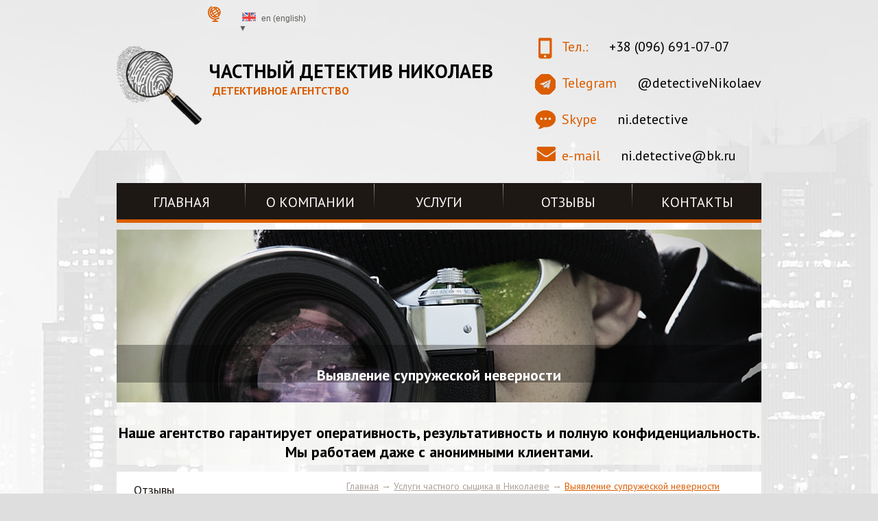

--- FILE ---
content_type: text/html; charset=UTF-8
request_url: https://detective-nikolaev.com/vyjavlenie-supruzheskoi-nevernosti
body_size: 8127
content:
<!DOCTYPE html>
<html>
    <head>
        <title>Сотрудники детективного агентства «Частный детектив Николаев» помогут вам анонимно подтвердить или опровергнуть ваши подозрения по поводу супружеской измены</title>
        <base href="https://detective-nikolaev.com/">
        <META NAME="Description" CONTENT="Выявить супружескую неверность анонимно можно двумя способами: слежка или «испытание верности»">
        <META NAME="Keywords" CONTENT="супружеская неверность агентство проверка слежка частный детектив измена">
    <meta property="og:title" content="Сотрудники детективного агентства «Частный детектив Николаев» помогут вам анонимно подтвердить или опровергнуть ваши подозрения по поводу супружеской измены"
    <meta property="og:description" content="">
    <meta property="og:image" content="https://detective-nikolaev.com/images/1.jpg">
    <meta property="og:url" content="https://detective-nikolaev.com/"/>
    <meta property="og:site_name" content="Сотрудники детективного агентства «Частный детектив Николаев» помогут вам анонимно подтвердить или опровергнуть ваши подозрения по поводу супружеской измены" />
    <meta property="og:locale" content="ru_RU" />
    <meta property="og:type" content="website" />
        <link type="text/css" rel="stylesheet" href="css/reset.css" />
        <link type="text/css" rel="stylesheet" href="css/bootstrap-grid.min.css" />
        <link type="text/css" rel="stylesheet" href="css/main.css" />
<link type="text/css" rel="stylesheet" href="css/jquery.fancybox.min.css" />
                <script src="https://code.jquery.com/jquery-3.6.0.min.js"></script>
<script src="js/jquery.fancybox.min.js"></script>
                <link href='https://fonts.googleapis.com/css?family=PT+Sans:400,700,400italic&subset=latin,cyrillic-ext' rel='stylesheet' type='text/css'>
         <meta http-equiv="Content-Type" content="text/html; charset=UTF-8" />
          <script type="text/javascript">$(document).ready(function () {
 $('.cntnt img').attr('title','Сотрудники детективного агентства «Частный детектив Николаев» помогут вам анонимно подтвердить или опровергнуть ваши подозрения по поводу супружеской измены').attr('alt','');
 });
 </script>
 <script type="text/javascript">
        $(document).ready(function(){ 
            $("#menu > ul > li ").each(function(index) {
                if($(this).html().indexOf("vyjavlenie-supruzheskoi-nevernosti") != -1) {
                   $(this).addClass("active");
                }
            });      
            
        });
        </script> 
    </head>
<script src="//code-ya.jivosite.com/widget/XzML9F8Jw7" async></script>



    <body>
        <div id="wrapper">
        
        <div id="flags">
            <div style="float:right; position:relative; z-index:9999;">
                  <ul class="dropdown">
                     <li class="dropdown-top">
                         
                         <a class="dropdown-top"><img src="/images/en.png" alt="en" title="en" /> en (English) &#9660;</a>
                         <ul class="dropdown-inside">
                         <li><a href="https://detective-nikolaev.com/vyjavlenie-supruzheskoi-nevernosti"><img src="/images/ru.png" alt="ru" title="ru" /> ru (Русский)</a></li>
<li><a href="https://detective-nikolaev.com/en/identification-of-adultery"><img src="/images/en.png" alt="en" title="en" /> en (Английский)</a></li>
<li><a href="https://detective-nikolaev.com/ua/vijavlennja-podruzhnoi-nevirnosti"><img src="/images/ua.png" alt="ua" title="ua" /> ua (українська)</a></li>
<li><a href="https://detective-nikolaev.com/de/identifizierung-der-ehelichen-untreue"><img src="/images/de.png" alt="de" title="de" /> de (Немецкий)</a></li>
                         </ul>
                     </li>
                  </ul>
           </div>
            
        </div>
        
        
        
        <div id="top">
            
            <div id="logo">
                <a href="https://detective-nikolaev.com/"><span>ЧАСТНЫЙ ДЕТЕКТИВ НИКОЛАЕВ</span><p>ДЕТЕКТИВНОЕ АГЕНТСТВО</p></a>
            </div>
            
            
            <div id="contacts">
               <div id="tel">
                   <span>Тел.:</span><p> +38 (096) 691-07-07</p>
               </div>
                <br class="clear">
                <div id="tg">
                    <span>Telegram</span><a href="tg://resolve?domain=detectiveNikolaev">@detectiveNikolaev</a>
                </div>
                <br class="clear">
                <div id="skype1">
                    <span>Skype</span><a href="skype:ni.detective?call">ni.detective</a>
                </div>
                <br class="clear">
            <div id="mail">
                <span>e-mail</span><a href="mailto:ni.detective@bk.ru">ni.detective@bk.ru</a>
            </div> 
            <br class="clear">
            </div>
            
            
            
        </div>
            <div id="topmenu">
                <div id="menu">
                     <ul>
                        <li><a href="https://detective-nikolaev.com/">ГЛАВНАЯ</a><img src="images/menuborder.png"></li>
                        <li><a href="o-kompanii/">О КОМПАНИИ</a><img src="images/menuborder.png"></li>
                        <li><a href="uslugi/">УСЛУГИ</a><img src="images/menuborder.png"></li>
                        <li><a href="otzyvy/">ОТЗЫВЫ</a><img src="images/menuborder.png"></li>
                        <li><a href="kontakty/">КОНТАКТЫ</a></li>
                    </ul>
                </div>
                
            </div>
            <div id="mainphoto"><img src="images/mainphoto.png" title="Сотрудники детективного агентства «Частный детектив Николаев» помогут вам анонимно подтвердить или опровергнуть ваши подозрения по поводу супружеской измены">
            <div id="pagetitle">Выявление супружеской неверности</div>
            </div>
            <div id="slogan">
                <p>Наше агентство гарантирует оперативность, результативность и полную конфиденциальность.</p><p>Мы работаем даже с анонимными клиентами.</p>
            </div>
            <div id="content">
                <div id="leftSide">
                    <div id="reviews">
                        <div id="reviewsTop">
                            <a href="otzyvy/">Отзывы</a>
                        </div>
                                        <div class="review">
                            <span>Яна</span>
                            <p><p style="margin-bottom:6.0pt;line-height:150%">Я девушка из вполне обеспеченной семьи. Познакомилась в социальной сети с молодым человеком. Такой обходительный, внимательный, стихи пишет. Мы начали встречаться. Он сделал мне предложение руки и сердца. Но закрались мне в голову сомнения, что я о нем практически ничего не знаю, а он знакомить меня с родителями и друзьями не хочет. Решила его проверить. Оказалось, что он мошенник. Большое вам спасибо, что не дали мне сделать такую большую ошибку в&#8230;</p></p>
                            <a href="otzyvy/">Подробнее</a>
                        </div>
                <div class="review">
                            <span>Мария</span>
                            <p><p style="margin-top:12.0pt;margin-right:0cm;margin-bottom:0cm;margin-left:
0cm;margin-bottom:.0001pt;line-height:150%">Мне знакомые посоветовали инвестировать свои сбережения в строительную компанию. Но поскольку по телевидению довольно часто показывают про аферы с недвижимостью, я боялась сделать этот ответственный шаг. Обратившись за помощью к частному детективу, я смело вложила деньги в строительство нового дома. Теперь у меня есть своя квартира. Большое вам спасибо!<span class="news"><span&#8230;</span></span></p></p>
                            <a href="otzyvy/">Подробнее</a>
                        </div>
                <div class="review">
                            <span>Матвей</span>
                            <p><p style="margin-top:12.0pt;margin-right:0cm;margin-bottom:0cm;margin-left:
0cm;margin-bottom:.0001pt;line-height:150%">Большое спасибо за помощь в розыске сослуживца. В армии мы были лучшими друзьями, но после демобилизации наши дороги разошлись и мы потеряли связь. А так хотелось узнать, как у него сложилась жизнь.<span class="news"><span style="font-size:11.0pt;line-height:150%;font-family:"Tahoma","sans-serif";
color:windowtext"><o:p></o:p></span></span></p></p>
                            <a href="otzyvy/">Подробнее</a>
                        </div>
                    </div>
                    <div id="blog">
                        <div id="blogTop">
                            <a href="blog/">Блог</a>
                        </div>
                        <div class="blog">
                            <a href="gde-zakazat-spetzialista-po-videonablyudeniyu">Где заказать специалиста по видеонаблюдению?</a>
                            
                            <p>Мы прекрасно знаем, что именно видеонаблюдение может решить многие проблемы и предоставить ту информацию, которую невозможно добыть никаким иным способом.</p>
                        </div>
<div class="blog">
                            <a href="professionalnaja-slezhka-za-zhenoi">Профессиональная слежка за женой</a>
                            
                            <p>Ревность – это одно из самых негативных чувств, которое на пустом месте способно превратить любой диалог в такую бурю, что уже ни о каких отношениях и не может быть речи. </p>
                        </div>
<div class="blog">
                            <a href="pomozhem-vesti-proslushku-na-ulitze">Поможем вести прослушку на улице</a>
                            
                            <p>Несмотря на то, что скрытое видеонаблюдение и прослушка являются противозаконными действиями, очень часто такое решение остается единственным вариантом, чтобы получить крайне необходимую информацию. </p>
                        </div>
                    </div>
                            
                    
                </div>
                <div id="rightSide">
                    <div id="article" class="cntnt">
                    <ol class="breadcrumb"><li><a href="/">Главная</a></li><li>&nbsp;&rarr;&nbsp;</li><li><a href="uslugi/">Услуги частного сыщика в Николаеве</a></li><li>&nbsp;&rarr;&nbsp;</li><li class="active">Выявление супружеской неверности</li></ol>
                    <h1>Выявление супружеской неверности</h1>
                    <p><strong>Проверка на верность</strong></p>

<p>Одним из основных условий счастья является удача в личной жизни. Когда ты любишь, и тебе отвечают взаимностью – это бесценно. Но что делать, если вас стали мучить подозрения в неверности вашего избранника, когда вам постоянно кажется, что мужчина или женщина, с которыми вы находитесь в супружеских отношениях, вам изменяют? Ведь говорить о верности легко, а вот соблюдать ее на самом деле… А предательство любимого человека – это так унизительно и больно. Если вас мучает вопрос, <strong>как проверить измену,</strong> или интересует <strong>выявление супружеской неверности</strong>, детективное агентство «Частный детектив Николаев» готово вам помочь.&nbsp;</p>

<p><img alt="" src="images/7.jpg" style="width: 250px; height: 166px; float: right;" /></p>

<p>Отношения между женщиной и мужчиной всегда полны загадок и неожиданностей. Даже между супругами, которые долгое время прожили в браке, отношения могут стать сложными и запутанными. Именно в такие сложные периоды жизни возникает вопрос: «<strong>Как проверить измену?</strong>». Ведь эти сомнения не дают вам спокойно жить. Поэтому довольно часто один из супругов для выявления супружеской неверности обращается за помощью к детективам.</p>

<p>Нужно признать, что в большинстве случаев такие подозрения далеко не беспочвенны, и обращение в детективное агентство вполне обосновано. Как профессионалы устанавливают факт <strong>супружеской неверности</strong>? Самым распространенным способом <strong>проверить мужа на измену</strong> является наружное наблюдение. После окончания операции детектив передает клиенту фото, аудио и видео документы с запечатленным фактом измены (если таковой имел место быть).</p>

<p>Слежка – это не единственный эффективный способ, как можно анонимно провести <strong>проверку на верность</strong>. Детективное агентство «Частный детектив Николаев» для вашего спутника жизни может организовать «Испытание верности». В этой процедуре принимают участие профессиональные актеры, которые попросту провоцируют вашу вторую половину на измену. Однако этот метод <strong>проверки жены на верность</strong> не подтвердит вам реальный факт измены, а только покажет, способна ли она на этот шаг.</p>

<p>Также <strong>выявление измены</strong> можно провести при помощи полиграфа. Только анонимно это сделать не удастся, ведь требуется согласие обеих сторон. Такой способ <strong>проверки на верность</strong> используется в тех случаях, когда оба супруга устали от постоянных скандалов и взаимного недоверия. Этот тест еще называют проверкой на детекторе лжи. Его достоверность достигает 99%. Детектор считывает реакцию вашего организма на те или иные вопросы, таким образом распознавая, когда вы врете, а когда говорите правду. Профессиональные полиграфологи расшифровывают полученные данные и составляют свое заключение. Подробнее об этой услуги вы можете прочитать на нашем сайте в разделе «Услуги».</p>

<p>Если вы попали в сложную ситуацию, и подозреваете, что ваша избранница вам изменяет, не действуйте самостоятельно, а обратитесь за помощью к профессионалам. Наши специалисты проведут для вас анонимное расследования, таким образом подтвердив или опровергнув ваши подозрения. Так вы сможете узнать всю правду и не испортить отношения с близкими людьми.</p>

                    </div>
                    <div id="services">
                    <a href="uslugi/">Услуги</a>
                    <ul>
                        <li><a href="vyjavlenie-supruzheskoi-nevernosti">Выявление супружеской неверности</a></li>

<li><a href="foto-video-nablyudenie/">Фото-видео наблюдение</a></li>

<li><a href="proverka-na-proslushku-pomeshhenii-i-avtomobilei">Проверка на прослушку помещений, автомобилей</a></li>

<li><a href="proverka-na-poligrafe/">Детектор лжи - проверка на полиграфе</a></li>

<li><a href="rozysk-lyudei/">Розыск людей.</a></li>

<li><a href="sbor-informatzii">Сбор информации</a></li>

                        <li><a href="uslugi/" id="allservices">ВСЕ УСЛУГИ</a></li>
                    </ul>
                    
                    </div>
                          
                    
                    <div id="cityes">
                        <span>Перечень обслуживаемых городов</span>
                        <ul>
                         <li><a href="agronomija">Агрономия</a></li>
<li><a href="aleksandrovka">Александровка</a></li>
<li><a href="arbuzinka">Арбузинка</a></li>
<li><a href="balovnoe">Баловное</a></li>
<li><a href="bandurka">Бандурка</a></li>
<li><a href="barmashovo">Бармашово</a></li>
<li><a href="bashtanka">Баштанка</a></li>
<li><a href="berezanka">Березанка</a></li>
<li><a href="bereznegovatoe">Березнеговатое</a></li>
<li><a href="bratskoe">Братское</a></li>
<li><a href="bugskoe">Бугское</a></li>
<li><a href="velikoaleksandrovka">Великоалександровка</a></li>
<li><a href="veselinovo">Веселиново</a></li>
<li><a href="vesnjanoe">Весняное</a></li>
<li><a href="vladimirovka">Владимировка</a></li>
							</ul>
						<ul>
<li><a href="voznesensk">Вознесенск</a></li>
<li><a href="voskresensk">Воскресенск</a></li>
<li><a href="vradievka">Врадиевка</a></li>
<li><a href="galaganovka">Галагановка</a></li>
<li><a href="vygoda">Выгода</a></li>
<li><a href="grigorovka">Григоровка</a></li>
<li><a href="galitzinovo">Галициново</a></li>
<li><a href="gorohovka">Гороховка</a></li>
<li><a href="dobroe">Доброе</a></li>
<li><a href="domanevka">Доманевка</a></li>
<li><a href="elanetz">Еланец</a></li>
<li><a href="kavuny">Кавуны</a></li>
<li><a href="kazanka">Казанка</a></li>
<li><a href="kamennyi-most">Каменный Мост</a></li>
<li><a href="karlovka">Карловка</a></li>
							</ul>
						<ul>
<li><a href="ivanovka">Ивановка</a></li>
<li><a href="koblevo">Коблево</a></li>
<li><a href="kovalevka">Ковалевка</a></li>
<li><a href="kolarovka">Коларовка</a></li>
<li><a href="konstantinovka">Константиновка</a></li>
<li><a href="krasnoe">Красное</a></li>
<li><a href="krivaja-balka">Кривая балка</a></li>
<li><a href="krivoe-ozero">Кривое Озеро</a></li>
<li><a href="kudrjavtzovka">Кудрявцовка</a></li>
<li><a href="kumari">Кумари</a></li>
<li><a href="limany">Лиманы</a></li>
<li><a href="luch">Луч</a></li>
<li><a href="martinovka">Мартиновка</a></li>
<li><a href="matijasovo">Матиясово</a></li>
<li><a href="meshkovo-pogorelovo">Мешково-погорелово</a></li>
							</ul>
						<ul>
<li><a href="migija">Мигия</a></li>
<li><a href="mihailo-larino">Михайло-Ларино</a></li>
<li><a href="mihailovka">Михайловка</a></li>
<li><a href="mostovoe">Мостовое</a></li>
<li><a href="nikolaev">Николаев</a></li>
<li><a href="nikolaevka">Николаевка</a></li>
<li><a href="nikolaevskoe">Николаевское</a></li>
<li><a href="novaja-odessa">Новая Одесса</a></li>
<li><a href="novopetrovskoe">Новопетровское</a></li>
<li><a href="novoukrainka">Новоукраинка</a></li>
<li><a href="novyi-bug">Новый Буг</a></li>
<li><a href="olshanskoe">Ольшанское</a></li>
<li><a href="ochakov">Очаков</a></li>
<li><a href="pervomaisk">Первомайск</a></li>
<li><a href="peresadovka">Пересадовка</a></li>
							</ul>
						<ul>
<li><a href="pershotravnevoe">Першотравневое</a></li>
<li><a href="petrovka">Петровка</a></li>
<li><a href="podgorodnaja">Подгородная</a></li>
<li><a href="pokrovka">Покровка</a></li>
<li><a href="pribugskoe">Прибугское</a></li>
<li><a href="pribuzhe">Прибужье</a></li>
<li><a href="rovnoe">Ровное</a></li>
<li><a href="rybakovka">Рыбаковка</a></li>
<li><a href="s.-vossijatskoe">с. Воссиятское</a></li>
<li><a href="slivino">Сливино</a></li>
<li><a href="snigirevka">Снигиревка</a></li>
<li><a href="stanislavchik">Станиславчик</a></li>
<li><a href="timirjazevka">Тимирязевка</a></li>
<li><a href="shevcencovo">Шевченково</a></li>
<li><a href="yuzhnoukrainsk">Южноукраинск</a></li>
							</ul>
						<ul>
<li><a href="jasnogorodka">Ясногородка</a></li>
<li><a href="poligon">Полигон</a></li>
                        </ul>
                    </div>
                </div>
            </div>
            </div>
            <div id="bottommenu">
                <div id="bottommenu-wrap">
                        <ul class="ul">
                <li><a href="https://detective-nikolaev.com/">Главная</a></li>
                <li><a href="o-kompanii/">О компании</a></li>
    	        <li><a href="uslugi/">Услуги</a></li>
		        <li><a href="otzyvy/">Отзывы</a></li>
		        <li><a href="kontakty/">Контакты</a></li>
             </ul>
                </div>
            </div>
            <div id="footer">
       <div id="footer-wrap">
                <div id="social">
                    <ul>
                        <li style="width:150px;">
                            <!-- Put this script tag to the <head> of your page -->
<script type="text/javascript" src="//vk.com/js/api/openapi.js?101"></script>

<script type="text/javascript">
  VK.init({apiId: 3985103, onlyWidgets: true});
</script>

<!-- Put this div tag to the place, where the Like block will be -->
<div id="vk_like"></div>
<script type="text/javascript">
VK.Widgets.Like("vk_like", {type: "button"}, 1);
</script>
                            
                        </li>
                        <li style="width:120px;">
                            
                            <a target="_blank" class="mrc__plugin_uber_like_button" href="https://connect.mail.ru/share" data-mrc-config="{'cm' : '1', 'sz' : '20', 'st' : '1', 'tp' : 'mm'}">Нравится</a>
<script src="https://cdn.connect.mail.ru/js/loader.js" type="text/javascript" charset="UTF-8"></script>
                            
                            
                        </li>
                        <li style="width:115px;">
                            
                            <div id="ok_shareWidget"></div>
<script>
!function (d, id, did, st) {
  var js = d.createElement("script");
  js.src = "https://connect.ok.ru/connect.js";
  js.onload = js.onreadystatechange = function () {
  if (!this.readyState || this.readyState == "loaded" || this.readyState == "complete") {
    if (!this.executed) {
      this.executed = true;
      setTimeout(function () {
        OK.CONNECT.insertShareWidget(id,did,st);
      }, 0);
    }
  }};
  d.documentElement.appendChild(js);
}(document,"ok_shareWidget","https://detective-nikolaev.com/","{width:145,height:30,st:'oval',sz:20,ck:1}");
</script>

                            
                        </li>
                        
                     
                    </ul>
                    <br class="clear">
                    <ul>
                        <li style="width:120px;">
                            <a href="https://twitter.com/share" class="twitter-share-button" data-url="https://detective-nikolaev.com/" data-lang="ru">Твитнуть</a>
<script>!function(d,s,id){var js,fjs=d.getElementsByTagName(s)[0],p=/^http:/.test(d.location)?'http':'https';if(!d.getElementById(id)){js=d.createElement(s);js.id=id;js.src=p+'://platform.twitter.com/widgets.js';fjs.parentNode.insertBefore(js,fjs);}}(document, 'script', 'twitter-wjs');</script>
                            
                        </li>
                        <li>
                            <div id="fb-root"></div>
<script>(function(d, s, id) {
  var js, fjs = d.getElementsByTagName(s)[0];
  if (d.getElementById(id)) return;
  js = d.createElement(s); js.id = id;
  js.src = "//connect.facebook.net/ru_RU/all.js#xfbml=1";
  fjs.parentNode.insertBefore(js, fjs);
}(document, 'script', 'facebook-jssdk'));</script>
<div class="fb-like" data-href="https://detective-nikolaev.com/" data-layout="button_count" data-action="like" data-show-faces="true" data-share="false"></div>
                            
                            
                        </li>
                        
                    </ul>
                    
                </div>
                <div id="copyright">
                    <p>All Right Reserved © 2013 - 2026</p><p>Частный детектив в Николаев</p>
                </div>
            </div>
            </div>
            </div>
    </body>
</html>


--- FILE ---
content_type: text/css
request_url: https://detective-nikolaev.com/css/main.css
body_size: 2381
content:
body  {
    background-color: #DEDEDE !important;
    background: url("../images/topbg.png") no-repeat top center;
    width: 100%;
        height:100%;
        color:#000;
    
}



#wrapper {
    width: 940px;
overflow: hidden;
margin: 0 auto;
    
    
    
}


#flags {
    height: 40px;
    width:160px;
      /*  margin:0 auto; */
      margin-left:133px;
        background:#ECECEC url("../images/langbg.png") no-repeat center left ;
        
    
}

#flags ul li {
    float:left;
    padding-left: 21px;
    padding-top:15px;
    
}


#logo {
    background: url("../images/logo.png") no-repeat left center;
    display: block;
    height: 139px;
    overflow:hidden;
    /* width:550px; */
    float:left;
}


#logo a {
  height: 159px;
    display: block;
    width:100%;  
    text-decoration:none;
}


#logo span{
    display: block;
    font:bold 28px "PT Sans", arial;
    color: #000;
    margin:30px 0 0 135px;
}


#logo p{
    display: block;
    font:bold 16px "PT Sans", arial;
    color: #DB5D00;
    margin:0 0 0 140px;
}


#contacts {
    
    float:right;
    
}

#tel {
    background:url("../images/tel.png") no-repeat 11px top;
    height:37px;
}

#tel span, #skype1 span, #mail span, #tg span {
    font:20px "PT Sans", arial;
    color:#DB5D00;
    float:left;
    display:block;
    padding: 0 0 0 45px;
}

#tel p, #skype1 a, #mail a, #tg a {
    font:20px "PT Sans", arial;
    color:#000;
    display:block;
    float:left;
    padding: 0 0 0 30px;
    text-decoration:none;
}

#pagetitle {
    height:55px;
    text-align:center;
    position:absolute;
    width:100%;
    width:940px;
  background:url("../images/pagetitle.png");  
  font: bold 22px "PT Sans", arial;
  top:168px;
  z-index:9999;
  padding-top:30px;
  color:#fff;
    
}




#tg {
    background:url("../images/tg3.png") no-repeat 6px top;
    height:37px;
}

#skype1 {
    background:url("../images/skype1.png") no-repeat 6px top;
    height:37px;
}
#mail {
    background:url("../images/email.png") no-repeat 8px 0px;
    height:37px;
}

#topmenu {
    display: block;
    overflow:hidden;
    clear:both;
    width: 940px;
    height:63px;
}

#menu {
    background-color:#1E1815;
    height:58px;
    width: 940px;
    border-bottom:5px solid;
    border-color: #DB5D00;
}

#menu ul{
    width: 940px;
    
}

#menu ul li{
    float:left;
    width:188px;
    text-align:center;
    
}

#menu ul li a{
    font:20px "PT Sans", arial;
    color:#fff;
    padding-top:15px;
    display:block;
    text-decoration:none;
   
}

.active {
    text-decoration:underline !important;
    color:#DB5D00 !important;
}


.active a{
     color:#DB5D00 !important;
    
}
#menu ul li img{
    float:right;
   margin-top:-40px;
}

#mainphoto {
    height:252px;
    position:relative;
    margin-top:5px;
}

#slogan {
    height: 91px;
    background: url("../images/slogan.png");
   padding-top:30px;
   overflow:hidden;
   display:block;
}

#slogan p {
    text-align: center;
    font:bold 22px "PT Sans", arial;
    display:block;
    
}

#content {
    background-color:#fff;
    margin-top:10px;
    min-height: 800px;
    overflow:hidden;
    padding-bottom:50px;
}

#leftSide {
    float:left;
    width:285px;
    
    
}

#reviews {
    display:block;
    overflow: hidden;
    margin:15px 0 0 25px;
    
}

#reviewsTop a {
    float:left;
    font: 18px "PT Sans", arial;
    color:#1E1815;
    text-decoration: none;
    }

#reviewsTop {
    width:250px;
    border-bottom: 3px solid;
    display:block;
    overflow:hidden;
    border-color:#DC5D00;
    padding-bottom:5px;
}

.review{
    width:256px;
}

.review span{
    display: block;
    padding-top:15px;
    color:#1E1815;
    font:14px "PT Sans", arial;
    margin-bottom:5px;
}

.review p{
    display: block;
    color:#ACA29A;
    font:14px "PT Sans", arial;
}

.review a{
    color:#DB5D00;
    font:14px "PT Sans", arial;
    
    display: block;
    margin-right:15px;
}

#blog{
   display:block;
    overflow: hidden;
    margin:15px 0 0 25px; 
}

#blogTop{
     width:250px;
    border-bottom: 3px solid;
    display:block;
    overflow:hidden;
    border-color:#DC5D00;
    padding-bottom:5px;
    
}

#blogTop a {
    float:left;
    font: 18px "PT Sans", arial;
    color:#1E1815;
    text-decoration: none;
    
}


.blog {
    width:256px;
    margin-top:15px;
    
    
}


.blog p{
    display: block;
    color:#ACA29A;
    font:14px "PT Sans", arial;
}

.blog a{
    color:#DB5D00;
    font:14px "PT Sans", arial;
    margin-bottom:10px;
    display: block;
    
}


#certificate {
    display:block;
    overflow: hidden;
    margin:15px 0 0 25px; 
}

#certificate span{
    float:left;
    font: 18px "PT Sans", arial;
    color:#1E1815;
    text-decoration: none;
    
}

#certificate img {
    float:left;
    margin-top:25px;
    margin-left:7px
}


#rightSide {
    width:575px;
    overflow:hidden;
    float:right;
    margin-right:30px;
}

#article h1 {
    border-bottom: 3px solid #DC5D00;
    font:20px "PT Sans", arial;
    color:#1E1815;
    width:570px;
    margin:15px 0 0 0;
    padding-bottom:1px;
}

#article p {
    font: 14px "PT Sans", arial;
    color:#ACA29A;
    margin-top:15px;
    
}

#services {
    margin:15px 0 0 0;
    display: block;
    overflow:hidden;
}

#services>a {
    border-bottom: 3px solid #DC5D00;
    font:20px "PT Sans", arial;
    color:#1E1815;
    width:570px;
    display: block;
    padding-bottom:1px;
    text-decoration:none;
}

#services ul {
    display: block;
    margin-left:15px;
    margin-top:25px;
}

#services ul li {
    margin-top:8px;
}
#services ul li:last-child {
    margin-top:20px;
    font:14px "PT Sans", arial;
    color:#DB5D00 !important; 
    border-bottom:none !important;
    text-decoration: underline;
    margin-left:-15px;
}
#services ul li a {
    font:14px "PT Sans", arial;
    color:#DB5D00;
}

#credo {
    background-color:#f7f7f7;
    width:570px;
    height:180px;
    overflow:hidden;
    display: block;
    margin-top:35px;
}

#credo span{
    font:20px "PT Sans", arial;
    color:#1E1815;
    padding:20px 0 25px 25px;
    display: block;
}

#credo p {
    padding:0 25px;
    font:16px "PT Sans", arial;
    color:#555555;
}

#cityes {
  margin-top:25px;
  overflow:hidden;
}

#cityes span{
    border-bottom: 3px solid #DC5D00;
    font:20px "PT Sans", arial;
    color:#1E1815;
    width:570px;
    display: block;
    padding-bottom:1px;
    text-decoration:none;
}

#cityes ul {
float:left;   
margin-right:10px;
}
#cityes ul li a{
    font:12px "PT Sans", arial;
    color:#DB5D00;
}


#bottommenu {
    background-color:#3B3837;
    border-top: 1px solid #000;
    height:52px;
}

#bottommenu-wrap {
    width:940px;
    margin: 0 auto;
}


#bottommenu ul li{
float:left;
width: 188px;
text-align:center;
}

#bottommenu ul li a {
color:#fff;
font: 18px "PT Sans", arial;
padding-top:15px;
display: block;
text-decoration:none;
}

#footer {
    background-color:#1E1815;
    height:115px;
}

#footer-wrap {
    margin:0 auto;
    width: 940px;
}


#copyright {
    float:right;
    margin:30px 15px 0 0 ;
    width:230px;
    text-align:right;
}

#copyright p{
    color:#fff;
    font:15px "PT Sans", arial;
}

#social {
    float:left;
    margin:30px 0 0 20px;
}


#social ul li{
    float:left;
}

/* feedback */
.formFieldElem {
    padding-top: 25px;
    clear: both;
}

.formFieldElem label {
   color: #B8B8B9; 
    width: 20%;
    float: left;
}

.formFieldElem input {
    width: 50%;
    float: left;
    border: 1px solid #888;
	padding: 5px;
}

.form-buttons input {
	margin-top: 12px;
	width: 100px;
	height: 26px
}
/* comments */
.quip-comment-author{
	color: white !important;
}
.quip-comment-author a, .quip-comment-author a:hover {
	color: white !important;
  text-decoration: none !important;
  cursor: default !important;  
}
.quip-comment-text p {
	padding-top: 0;
	text-indent: 0 !important;
}
.quip-comment-meta {
	text-indent: 0 !important;
}
.quip-fld {
	padding-top: 25px;
}
.quip-add-comment label {
 color: #B8B8B9; 
}
.quip-add-comment button {
	margin-top: 12px;
	width: 100px;
	height: 26px;
}
.quip-comment-alt {
	background-color: #4A5C6A !important;
}
.quip-success {
	color: #B8B8B9 !important;
	font-weight: bold;
}

.borderimg {margin:10px;}

.cntnt p:first-child {
    font-weight:bold !important; 
    
    
}

.formFieldElem label {padding-left:20px;}


.serviceUL {
margin-left: 35px;}
.lastuslugi {
list-style: none !important;
margin-left: 20px !important; 
margin-top:35px !important;
font-weight:bold;
}
.serviceUL li{list-style:circle; color: #FFF; margin-bottom:6px;}

.serviceUL a {
color: #ACA29A;    
    
}

.error {color:red !important;}


 ul.dropdown li {curson: default; position: relative; z-index:99999; width:150px; padding: 3px 0 ;}
 ul.dropdown li a { cursor:default;}
             ul.dropdown,
             ul.dropdown-inside {
             list-style-type: none;
             padding: 0;
             }
             ul.dropdown-inside {
             position: absolute;
             left: -9999px;
             }
             ul.dropdown li.dropdown-top {
             display: inline;
             float: left;
             margin: 0 1px 0 0;
             }
             ul.dropdown li.dropdown-top a {
             padding: 3px 10px 4px 15px;
             display: block;
             text-decoration:none;
             }
             ul.dropdown a.dropdown-top {} 
            /* ul.dropdown a.dropdown-top:hover { padding: 2px 10px 5px; } */
             ul.dropdown li.dropdown-top:hover .dropdown-inside {
             display: block;
             left: 0;
             }
             ul.dropdown .dropdown-inside { margin-top:0px; background: #ECECEC;padding:20px 0; }
           /*   ul.dropdown .dropdown-inside a:hover { background: #0C1115; }*/
             ul.dropdown a{color:#5F5D5A; font:12px Arial;}
             ul.dropdown img {width:20px;height:13px;}
             
             ul.dropdown li.dropdown-top a img {
                 margin-right:5px;
                 margin-left:5px;
             }
             .dropdown {
    text-transform:lowercase;
}

.pagination {
    display:none;
}

.breadcrumb {
    margin:12px 0;overflow:hidden;
}

.breadcrumb li{
    float:left; 
    font: 14px "PT Sans", arial;
    color: #ACA29A;}

.breadcrumb a{
    font: 14px "PT Sans", arial;
    color: #ACA29A;
}


.form-item {
    
    margin: 20px 0 0 115px;
}



span.error {
    margin: 0 0 0 68px;
    display: block;
    color:red!important;
}

p#contactform {
        font-weight: bold;
    /* color: red; */
    border: 2px dotted red;
    padding: 15px;
}

.success1 {
    display:none;
}

.success2 {
    display:block!important;
}